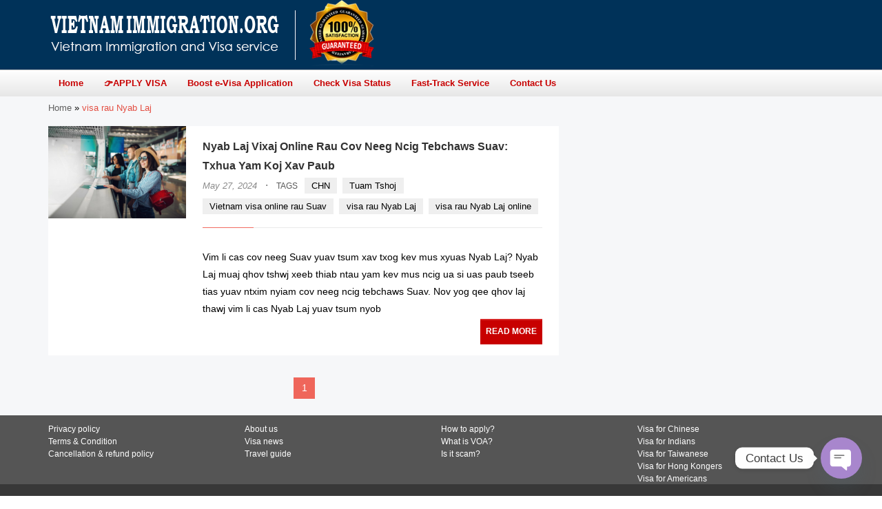

--- FILE ---
content_type: text/html; charset=UTF-8
request_url: https://www.vietnamimmigration.org/tag/visa-rau-nyab-laj/
body_size: 15512
content:
<!DOCTYPE html>
<html>
<head>
	<meta http-equiv="Content-Type" content="text/html; charset=utf-8">
	<meta name="viewport" content="width=device-width, height=device-height, initial-scale=1">
	<meta name="robots" content="index,follow">
	<meta name="description" content="Vietnam Immigration Service: E-visa &amp; Visa On Arrival ⛱" />
	<title>Nyab Laj Vixaj Online Rau Cov Neeg Ncig Tebchaws Suav: Txhua Yam Koj Xav Paub - 👉vietnamimmigration.org 🇻🇳</title>
	<link rel="apple-touch-icon" sizes="57x57" href="/favicon/apple-icon-57x57.png">
	<link rel="apple-touch-icon" sizes="60x60" href="/favicon/apple-icon-60x60.png">
	<link rel="apple-touch-icon" sizes="72x72" href="/favicon/apple-icon-72x72.png">
	<link rel="apple-touch-icon" sizes="76x76" href="/favicon/apple-icon-76x76.png">
	<link rel="apple-touch-icon" sizes="114x114" href="/favicon/apple-icon-114x114.png">
	<link rel="apple-touch-icon" sizes="120x120" href="/favicon/apple-icon-120x120.png">
	<link rel="apple-touch-icon" sizes="144x144" href="/favicon/apple-icon-144x144.png">
	<link rel="apple-touch-icon" sizes="152x152" href="/favicon/apple-icon-152x152.png">
	<link rel="apple-touch-icon" sizes="180x180" href="/favicon/apple-icon-180x180.png">
	<link rel="icon" type="image/png" sizes="192x192"  href="/favicon/android-icon-192x192.png">
	<link rel="icon" type="image/png" sizes="32x32" href="/favicon/favicon-32x32.png">
	<link rel="icon" type="image/png" sizes="96x96" href="/favicon/favicon-96x96.png">
	<link rel="icon" type="image/png" sizes="16x16" href="/favicon/favicon-16x16.png">
	<link rel="manifest" href="/favicon/manifest.json">
	<meta name="msapplication-TileColor" content="#ffffff">
	<meta name="msapplication-TileImage" content="/favicon/ms-icon-144x144.png">
	<meta name="theme-color" content="#ffffff">
	<link rel="canonical" href="https://www.vietnamimmigration.org/tag/visa-rau-nyab-laj/">
	<link rel="stylesheet" href="https://www.vietnamimmigration.org/wp-content/themes/vietvi/style.css?v=1.21">
    <!-- Google tag (gtag.js) -->
<script async src="https://www.googletagmanager.com/gtag/js?id=G-1DXRDSY460"></script>
<script>
  window.dataLayer = window.dataLayer || [];
  function gtag(){dataLayer.push(arguments);}
  gtag('js', new Date());

  gtag('config', 'G-1DXRDSY460');
</script>
    <script>        
        //this function will work cross-browser for loading scripts asynchronously
        function loadScript(d,e){var b=!1;var a=document.createElement("script");a.type="text/javascript";a.src=d;a.onload=a.onreadystatechange=function(){b||this.readyState&&"complete"!=this.readyState||(b=!0,e())};var c=document.getElementsByTagName("script")[0];c.parentNode.insertBefore(a,c)};

        window.sync = new Array();
        window.libLoaded = false;
        function deferjs() {
            sync[0](jqS);
            for (var i = 1; i < sync.length; i++) {
                setTimeout(sync[i].bind(null, jqS), 0);
            }
            libLoaded = true;
        }
        
        var headerFunc = function() {
            window.cf = {
                root: ""    
            };
            cf.domain = 'vietnamimmigration.org';
            cf.site_code = 'US';
			
			jqS(document).ready(function ($) {
			   $('.answer').hide();
			   $(".question").click(function () {
				   var a = $(this).parent('li').find('.answer');
				   if (a.css('display') == 'none') {
					   $('.question').removeClass('active');
					   $('.answer').slideUp('fast');
					   a.slideDown();
					   $(this).addClass('active');
				   } else {
					   a.slideUp();
					   $(this).removeClass('active')
				   }
			   });
			   });
        };
        
        if (libLoaded) {
            headerFunc();   
        } else {
            sync.push(headerFunc);
        }
        
        loadScript('https://www.vietnamimmigration.org/wp-content/themes/vietvi/js/lib.js?v=6.3', deferjs);
		
        function aload(t){"use strict";var e="data-aload";return t=t||window.document.querySelectorAll("["+e+"]"),void 0===t.length&&(t=[t]),[].forEach.call(t,function(t){t["LINK"!==t.tagName?"src":"href"]=t.getAttribute(e),t.removeAttribute(e)}),t}
        window.onload = function () {
			aload();
        };
    </script>
    <!-- JSON-LD markup generated by Google Structured Data Markup Helper. -->
    <script type="application/ld+json">
    {
      "@context" : "http://schema.org",
      "@type" : "TravelAgency",
      "url" : "https://www.vietnamimmigration.org",
      "name" : "👉vietnamimmigration.org 🇻🇳",
	  "description" : "Vietnam Immigration Service: E-visa &amp; Visa On Arrival ⛱",
      "email" : "vntic1@gmail.com",
      "address" : {
        "@type" : "PostalAddress",
        "addressCountry" : "US"
      },
	  "priceRange" : "$6 - $32",
	  "paymentAccepted" : [ "check", "credit card", "invoice", "paypal" ],
      "openingHours" : "Mo-Su"
    }
    </script>
	<script data-ad-client="ca-pub-2301394364081313" async src="https://pagead2.googlesyndication.com/pagead/js/adsbygoogle.js"></script>
	<script id="pixel-chaty" async="true" src="https://cdn.chaty.app/pixel.js?id=dxu9s35X"></script>
</head>
<body>
	<div id="header" class="no-select">
		<div class="first">
			<div class="container" style="position:relative;">
				<div id="logo_wrap"><a id="logo" href="https://www.vietnamimmigration.org"><img alt="Visa Vietnam on Arrival" src="https://www.vietnamimmigration.org/wp-content/themes/vietvi/img/logo.png" src="[data-uri]"></a></div>
				<div id="menu-toggler" class="visible-xs-inline-block"><span class="icon icon-menu"></span></div>
			</div>
		</div>
		<div class="second">
			<div class="container">
				<div class="mainmenu">
					<ul id="menu-primary" class="col-lg-10"><li id="menu-item-438" class="menu-item menu-item-type-custom menu-item-object-custom menu-item-home menu-item-438"><a href="https://www.vietnamimmigration.org/"><b>Home</b></a></li>
<li id="menu-item-30961" class="menu-item menu-item-type-post_type menu-item-object-page menu-item-30961"><a href="https://www.vietnamimmigration.org/vietnam-visa-application-online/"><b>👉APPLY VISA</b></a></li>
<li id="menu-item-38238" class="menu-item menu-item-type-post_type menu-item-object-post menu-item-38238"><a href="https://www.vietnamimmigration.org/boost-your-e-visa-application-form/"><b>Boost e-Visa Application</b></a></li>
<li id="menu-item-38239" class="menu-item menu-item-type-post_type menu-item-object-post menu-item-38239"><a href="https://www.vietnamimmigration.org/check-visa-status-form/"><b>Check Visa Status</b></a></li>
<li id="menu-item-38241" class="menu-item menu-item-type-custom menu-item-object-custom menu-item-38241"><a href="https://www.vietnamimmigration.org/cip-on-arrival-support-order-form/"><b>Fast-Track Service</b></a></li>
<li id="menu-item-38240" class="menu-item menu-item-type-post_type menu-item-object-post menu-item-38240"><a href="https://www.vietnamimmigration.org/contact-us-form/"><b>Contact Us</b></a></li>
</ul>				</div>
			</div>
		</div>
	</div><style>
#archive {
    background: #F6F7F9;
	line-height: 1.8;
    padding: 5px 0 15px;
}

#breadcrumbs {
    font-size: 0.8em;
	margin-bottom: 15px;
}

#breadcrumbs a {
    text-decoration: none;
    color: #606060;
}

#breadcrumbs .breadcrumb_last {
    color: #e34f43;
}

#breadcrumbs .mdi {
    color: #939393;
}

.col {
    box-sizing: border-box;
}

#archive .item .thumb {
    width: 18em;
}

#archive .item .thumb img {max-width: 200px; height: auto;}

#archive .item .right {
    width: calc(100% - 16em);
    padding: 1em 1.5em;
    box-sizing: border-box;
    display: table-cell;
    vertical-align: top;
}

#archive .item {
    background: #FFF;
    display: table;
    margin-bottom: 2em;
}

#archive .item .title {
    font-weight: 500;
}

#archive .item .sep {
    height: 0.06em;
}

#archive .item .content {
    font-size: 0.9em;
}

#archive .item .more {
    font-size: 0.9em;
    text-align: right;
    margin-top: 0.2em;
	font-weight: 600;
}

#archive .item .title a {
    color: #323232;
    text-decoration: none;
	font-weight: 600;
}

#archive .item .title a:hover {
    color: #d84f44;
}

#archive .item .date {
    font-size: 0.8em;
    color: #8b8b8b;
    font-style: italic;
    font-weight: normal;
}

#archive .item .tag {
    font-size: 0.8em;
    color: #595959;
    font-weight: normal;
}

#archive .item .middot {
    color: #707070;
    margin: 0 0.5em;
}

#archive .item .tag a {
    font-weight: 500;
    font-size: 1em;
    display: inline-block;
    margin-right: 0.3em;
    margin-bottom: 0.3em;
    padding: 0em 0.8em;
    background: #efefef;
    color: #000;
}

#archive .item .tag span {font-size: 0.9em;font-weight: 500;margin-right: 0.5em;}

#archive .item .tag a:hover {
    color: #e34f43;
    text-decoration: none;
}

.moretag:after {
    content: "\f105";
    display: inline-block;
    font-family: "fontello";
    font-size: inherit;
    text-rendering: auto;
    line-height: inherit;
    -webkit-font-smoothing: antialiased;
    margin-left: 0.4em;
}

.pagi {
    text-align: center;
    font-size: 0.9em;
    font-weight: 500;
    display: inline-block;
    cursor: default;
}

#archive .pagi {}

.pagi a, .pagi .active {
    text-decoration: none;
    color: #424242;
    background: #ededed;
    padding: 0.2em 0.8em;
    float: left;
    margin-left: 0.2em;
}

.pagi span {
    float: left;
    margin: 0 0.5em;
    color: #535353;
}

.center {
    text-align: center;
}

.pagi .nav {
    padding: 0.2em 0.6em;
}

.pagi a:hover {
    background: #d8d8d8;
}

.pagi .active {
    color: #FFF;
    background: #ef665b;
    margin-right: 0;
}


.pagi .nav.left {
    margin-right: 0.5em;
}

.pagi .nav.right {
    margin-left: 0.7em;
}

.sep {
    height: 0.08em;
    background: #e9e9e9;
    margin: 1.2em 0;
}

#archive .sep {
    height: 1px;
    margin: 15px 0 30px;
}

#archive .sep span {width: 15%;}

.sep span {
    height: 100%;
    width: 20%;
    display: inline-block;
    background: #f26c61;
    line-height: initial;
    vertical-align: top;
}

.col-sm-8 {
    width: 65%;
}

@media (max-width: 767px) {
    #archive .item .thumb {
        display: block;
        width: 100%;
    }
    
    #archive .item .right {
        width: 100%;
        display: block;
        padding: 10px;
    }
    
    #archive .item {
        display: block;
    }
	
	#archive .item .thumb img {
		max-width: 100%;
	}
	
	.col {
		width: 100%;
	}
}
</style>
<div class="wrap" id="archive">
    <div class="container">
        </p><p id="breadcrumbs"><span><span><a href="https://www.vietnamimmigration.org/">Home</a></span> » <span class="breadcrumb_last" aria-current="page">visa rau Nyab Laj</span></span></p><p>        <div class="row">
            <div class="col col-sm-8">
                            	<div class="item">
                    <a class="thumb" href="https://www.vietnamimmigration.org/nyab-laj-vixaj-online-rau-cov-neeg-ncig-tebchaws-suav-txhua-yam-koj-xav-paub/"><img width="1000" height="668" src="https://www.vietnamimmigration.org/wp-content/uploads/2019/10/Tourists-pass-through-passport-control-in-airport-visa-on-arrival-counter-1-e1696392642362.jpg" class="attachment-post-thumbnail size-post-thumbnail wp-post-image" alt="" decoding="async" fetchpriority="high" /></a>
                    <div class="right">
                        <div class="title">
                            <a href="https://www.vietnamimmigration.org/nyab-laj-vixaj-online-rau-cov-neeg-ncig-tebchaws-suav-txhua-yam-koj-xav-paub/">Nyab Laj Vixaj Online Rau Cov Neeg Ncig Tebchaws Suav: Txhua Yam Koj Xav Paub</a>
                            <br>
                            <span class="date">May 27, 2024</span>
                                                        <span class="middot">&middot;</span>
                            <span class="tag">
                                <span>TAGS</span>
                                                                <a href="https://www.vietnamimmigration.org/tag/chn/">CHN</a>
                                                                <a href="https://www.vietnamimmigration.org/tag/tuam-tshoj/">Tuam Tshoj</a>
                                                                <a href="https://www.vietnamimmigration.org/tag/vietnam-visa-online-rau-suav/">Vietnam visa online rau Suav</a>
                                                                <a href="https://www.vietnamimmigration.org/tag/visa-rau-nyab-laj/">visa rau Nyab Laj</a>
                                                                <a href="https://www.vietnamimmigration.org/tag/visa-rau-nyab-laj-online/">visa rau Nyab Laj online</a>
                                                            </span>
                                                    </div>
                        <div class="sep"><span></span></div>
                        <div class="content">
                            <p>Vim li cas cov neeg Suav yuav tsum xav txog kev mus xyuas Nyab Laj? Nyab Laj muaj qhov tshwj xeeb thiab ntau yam kev mus ncig ua si uas paub tseeb tias yuav ntxim nyiam cov neeg ncig tebchaws Suav. Nov yog qee qhov laj thawj vim li cas Nyab Laj yuav tsum nyob</p>
<div class="more"><a class="button-red" href="https://www.vietnamimmigration.org/nyab-laj-vixaj-online-rau-cov-neeg-ncig-tebchaws-suav-txhua-yam-koj-xav-paub/"> READ MORE</a></div>
                        </div>
                    </div>
                    <div class="clearfix"></div>
                </div>
                                                <div class="center">
                    <div class="pagi">
                                                                                                                        <span class="active">1</span>
                                                                                                                    </div>
                </div>
            </div>
            <div class="col col-sm-4"></div>
        </div>
    </div>
	<div class="clearfix"></div>
</div>

<div class="footer-1">
	<div class="container">
		<div class="links">
			<ul class="col">
				<li><a href="/privacy-policy">Privacy policy</a></li>
				<li><a href="/terms-of-use">Terms & Condition</a></li>
				<li><a href="/refund-policy">Cancellation & refund policy</a></li>
			</ul>
			<ul class="col">
				<li><a href="/about-us">About us</a></li>
				<li><a href="/visa-tips">Visa news</a></li>
				<li><a href="/travel-guide">Travel guide</a></li>
			</ul>
			<ul class="col">
				<li><a href="/how-to-apply-vietnam-visa">How to apply?</a></li>
				<li><a href="/what-is-vietnam-visa-on-arrival">What is VOA?</a></li>
				<li><a href="/is-vietnam-visa-on-arrival-scam">Is it scam?</a></li>
			</ul>
			<ul class="col">
				<li><a href="/tag/china/">Visa for Chinese</a></li>
				<li><a href="/tag/india/">Visa for Indians</a></li>
				<li><a href="/tag/taiwan/">Visa for Taiwanese</a></li>
				<li><a href="/tag/hong-kong/">Visa for Hong Kongers</a></li>
				<li><a href="/tag/united-states/">Visa for Americans</a></li>
			</ul>
		</div>
	</div>
</div>


<div class="footer-2">	
	<div class="container">
		<div>Copyright © 2008-2026. Vietnamimmigration.org - All rights reserved.</div>
		<div> 🇻🇳Vietnamimmigration.org - A commercial website for Vietnam Immigration Service : 👉 For support, please email to info@vietnamimmigration.org </div>
	</div>
</div>


--- FILE ---
content_type: text/html; charset=utf-8
request_url: https://www.google.com/recaptcha/api2/aframe
body_size: 268
content:
<!DOCTYPE HTML><html><head><meta http-equiv="content-type" content="text/html; charset=UTF-8"></head><body><script nonce="Hp88vM4W-ExQ_kgTrX5Ydw">/** Anti-fraud and anti-abuse applications only. See google.com/recaptcha */ try{var clients={'sodar':'https://pagead2.googlesyndication.com/pagead/sodar?'};window.addEventListener("message",function(a){try{if(a.source===window.parent){var b=JSON.parse(a.data);var c=clients[b['id']];if(c){var d=document.createElement('img');d.src=c+b['params']+'&rc='+(localStorage.getItem("rc::a")?sessionStorage.getItem("rc::b"):"");window.document.body.appendChild(d);sessionStorage.setItem("rc::e",parseInt(sessionStorage.getItem("rc::e")||0)+1);localStorage.setItem("rc::h",'1769240561100');}}}catch(b){}});window.parent.postMessage("_grecaptcha_ready", "*");}catch(b){}</script></body></html>